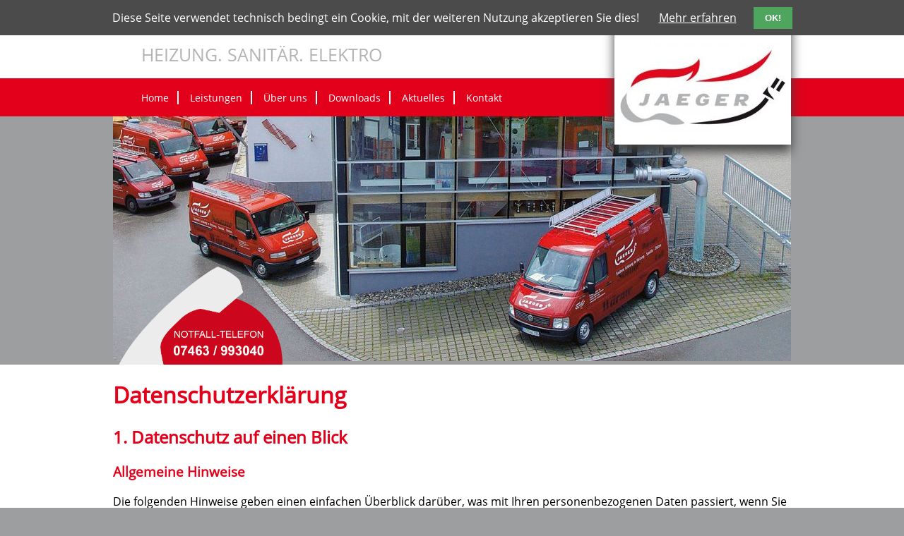

--- FILE ---
content_type: text/css
request_url: https://jaeger.jaeger-heizungsbau.de/assets/css/layout.min.css,responsive.min.css,columns.css,swipe.min.css,cust...-1f589f01.css
body_size: 16359
content:
body,form,figure{margin:0;padding:0}img{border:0}header,footer,nav,section,aside,article,figure,figcaption{display:block}body{font-size:100.01%}select,input,textarea{font-size:99%}#container,.inside{position:relative}#main,#left,#right{float:left;position:relative}#main{width:100%}#left{margin-left:-100%}#right{margin-right:-100%}#footer{clear:both}#main .inside{min-height:1px}.ce_gallery>ul,.content-gallery>ul{margin:0;padding:0;overflow:hidden;list-style:none}.ce_gallery>ul li,.content-gallery>ul li{float:left}.ce_gallery>ul li.col_first,.content-gallery>ul li.col_first{clear:left}.float_left,.media--left>figure{float:left}.float_right,.media--right>figure{float:right}.block{overflow:hidden}.clear,#clear{height:.1px;font-size:.1px;line-height:.1px;clear:both}.invisible{border:0;clip:rect(0 0 0 0);height:1px;margin:-1px;overflow:hidden;padding:0;position:absolute;width:1px}.custom{display:block}#container:after,.custom:after{content:"";display:table;clear:both}
@media (max-width:767px){#wrapper{margin:0;width:auto}#container{padding-left:0;padding-right:0}#main,#left,#right{float:none;width:auto}#left{right:0;margin-left:0}#right{margin-right:0}}img{max-width:100%;height:auto}.ie7 img{-ms-interpolation-mode:bicubic}.ie8 img{width:auto}.audio_container audio{max-width:100%}.video_container video{max-width:100%;height:auto}.aspect,.responsive{position:relative;height:0}.aspect iframe,.responsive iframe{position:absolute;top:0;left:0;width:100%;height:100%}.aspect--16\:9,.responsive.ratio-169{padding-bottom:56.25%}.aspect--16\:10,.responsive.ratio-1610{padding-bottom:62.5%}.aspect--21\:9,.responsive.ratio-219{padding-bottom:42.8571%}.aspect--4\:3,.responsive.ratio-43{padding-bottom:75%}.aspect--3\:2,.responsive.ratio-32{padding-bottom:66.6666%}
.rs-columns {
  clear: both;
  display: inline-block;
  width: 100%;
}

.rs-column {
  float: left;
  width: 100%;
  margin-top: 7.69231%;
  margin-right: 7.69231%;
}
.rs-column.-large-first {
  clear: left;
}
.rs-column.-large-last {
  margin-right: -5px;
}
.rs-column.-large-first-row {
  margin-top: 0;
}
.rs-column.-large-col-1-1 {
  width: 100%;
}
.rs-column.-large-col-2-1 {
  width: 46.15385%;
}
.rs-column.-large-col-2-2 {
  width: 100%;
}
.rs-column.-large-col-3-1 {
  width: 28.20513%;
}
.rs-column.-large-col-3-2 {
  width: 64.10256%;
}
.rs-column.-large-col-3-3 {
  width: 100%;
}
.rs-column.-large-col-4-1 {
  width: 19.23077%;
}
.rs-column.-large-col-4-2 {
  width: 46.15385%;
}
.rs-column.-large-col-4-3 {
  width: 73.07692%;
}
.rs-column.-large-col-4-4 {
  width: 100%;
}
.rs-column.-large-col-5-1 {
  width: 13.84615%;
}
.rs-column.-large-col-5-2 {
  width: 35.38462%;
}
.rs-column.-large-col-5-3 {
  width: 56.92308%;
}
.rs-column.-large-col-5-4 {
  width: 78.46154%;
}
.rs-column.-large-col-5-5 {
  width: 100%;
}
.rs-column.-large-col-6-1 {
  width: 10.25641%;
}
.rs-column.-large-col-6-2 {
  width: 28.20513%;
}
.rs-column.-large-col-6-3 {
  width: 46.15385%;
}
.rs-column.-large-col-6-4 {
  width: 64.10256%;
}
.rs-column.-large-col-6-5 {
  width: 82.05128%;
}
.rs-column.-large-col-6-6 {
  width: 100%;
}
@media screen and (max-width: 900px) {
  .rs-column {
    margin-top: 7.69231%;
    margin-right: 7.69231%;
  }
  .rs-column.-large-first {
    clear: none;
  }
  .rs-column.-large-last {
    margin-right: 7.69231%;
  }
  .rs-column.-large-first-row {
    margin-top: 7.69231%;
  }
  .rs-column.-medium-first {
    clear: left;
  }
  .rs-column.-medium-last {
    margin-right: -5px;
  }
  .rs-column.-medium-first-row {
    margin-top: 0;
  }
  .rs-column.-medium-col-1-1 {
    width: 100%;
  }
  .rs-column.-medium-col-2-1 {
    width: 46.15385%;
  }
  .rs-column.-medium-col-2-2 {
    width: 100%;
  }
  .rs-column.-medium-col-3-1 {
    width: 28.20513%;
  }
  .rs-column.-medium-col-3-2 {
    width: 64.10256%;
  }
  .rs-column.-medium-col-3-3 {
    width: 100%;
  }
  .rs-column.-medium-col-4-1 {
    width: 19.23077%;
  }
  .rs-column.-medium-col-4-2 {
    width: 46.15385%;
  }
  .rs-column.-medium-col-4-3 {
    width: 73.07692%;
  }
  .rs-column.-medium-col-4-4 {
    width: 100%;
  }
  .rs-column.-medium-col-5-1 {
    width: 13.84615%;
  }
  .rs-column.-medium-col-5-2 {
    width: 35.38462%;
  }
  .rs-column.-medium-col-5-3 {
    width: 56.92308%;
  }
  .rs-column.-medium-col-5-4 {
    width: 78.46154%;
  }
  .rs-column.-medium-col-5-5 {
    width: 100%;
  }
  .rs-column.-medium-col-6-1 {
    width: 10.25641%;
  }
  .rs-column.-medium-col-6-2 {
    width: 28.20513%;
  }
  .rs-column.-medium-col-6-3 {
    width: 46.15385%;
  }
  .rs-column.-medium-col-6-4 {
    width: 64.10256%;
  }
  .rs-column.-medium-col-6-5 {
    width: 82.05128%;
  }
  .rs-column.-medium-col-6-6 {
    width: 100%;
  }
}
@media screen and (max-width: 599px) {
  .rs-column {
    margin-top: 7.69231%;
    margin-right: 7.69231%;
  }
  .rs-column.-large-last {
    margin-right: 7.69231%;
  }
  .rs-column.-large-first-row {
    margin-top: 7.69231%;
  }
  .rs-column.-medium-first {
    clear: none;
  }
  .rs-column.-medium-last {
    margin-right: 7.69231%;
  }
  .rs-column.-medium-first-row {
    margin-top: 7.69231%;
  }
  .rs-column.-small-first {
    clear: left;
  }
  .rs-column.-small-last {
    margin-right: -5px;
  }
  .rs-column.-small-first-row {
    margin-top: 0;
  }
  .rs-column.-small-col-1-1 {
    width: 100%;
  }
  .rs-column.-small-col-2-1 {
    width: 46.15385%;
  }
  .rs-column.-small-col-2-2 {
    width: 100%;
  }
  .rs-column.-small-col-3-1 {
    width: 28.20513%;
  }
  .rs-column.-small-col-3-2 {
    width: 64.10256%;
  }
  .rs-column.-small-col-3-3 {
    width: 100%;
  }
  .rs-column.-small-col-4-1 {
    width: 19.23077%;
  }
  .rs-column.-small-col-4-2 {
    width: 46.15385%;
  }
  .rs-column.-small-col-4-3 {
    width: 73.07692%;
  }
  .rs-column.-small-col-4-4 {
    width: 100%;
  }
  .rs-column.-small-col-5-1 {
    width: 13.84615%;
  }
  .rs-column.-small-col-5-2 {
    width: 35.38462%;
  }
  .rs-column.-small-col-5-3 {
    width: 56.92308%;
  }
  .rs-column.-small-col-5-4 {
    width: 78.46154%;
  }
  .rs-column.-small-col-5-5 {
    width: 100%;
  }
  .rs-column.-small-col-6-1 {
    width: 10.25641%;
  }
  .rs-column.-small-col-6-2 {
    width: 28.20513%;
  }
  .rs-column.-small-col-6-3 {
    width: 46.15385%;
  }
  .rs-column.-small-col-6-4 {
    width: 64.10256%;
  }
  .rs-column.-small-col-6-5 {
    width: 82.05128%;
  }
  .rs-column.-small-col-6-6 {
    width: 100%;
  }
}

.content-slider{overflow:hidden;visibility:hidden;position:relative}.slider-wrapper{overflow:hidden;position:relative}.slider-wrapper>*{float:left;width:100%;position:relative}.slider-control{height:30px;position:relative}.slider-control a,.slider-control .slider-menu{position:absolute;top:9px;display:inline-block}.slider-control .slider-prev{left:0}.slider-control .slider-next{right:0}.slider-control .slider-menu{top:0;width:50%;left:50%;margin-left:-25%;font-size:27px;text-align:center}.slider-control .slider-menu b{color:#bbb;cursor:pointer}.slider-control .slider-menu b.active{color:#666}
body {
    background-color: #9c9e9f;
    font-family: 'Open Sans', sans-serif;
    ;
}

h1,
h2,
h3,
h4,
h5,
h6 {
    color: #e2001a;
}

#container,
#header,
#teaser,
#footer {
    min-width: 960px;
}

#headerschriftzug,
#headerschriftzug a {
    min-width: 940px;
    max-width: 940px;
    margin-right: auto;
    margin-left: auto;
    padding-left: 20px;
    font-size: 25px;
    line-height: 18px;
    text-decoration: none;
    color: #b1b3b4;
}

#header .inside {
    background-color: #fff;
}

.slider-control {
	display: none !important;
}

.content-slider .image_container {
	text-align: center;
}

#headerlogo {
    width: 100%;
    min-width: 960px;
    position: absolute;
    overflow: visible;
    z-index: 10;
}

#headerlogo .image_container {
    width: 960px;
    min-width: 960px;
    max-width: 960px;
    margin-right: auto;
    margin-left: auto;
    text-align: right;
}

#headerlogo img {
    margin-top: -210px;
    z-index: 9999;
    box-shadow: 0px 10px 15px #424242;
}

#main .inside .mod_article > * {
    width: 960px;
    min-width: 960px;
    max-width: 100%;
    display: block;
    margin-right: auto;
    margin-left: auto;
}

#main .inside .mod_article > .first {
    padding-top: 20px;
}

#main .inside .bordertop .first {
    border-top: 10px solid #707173;
}

#main .inside {
    background-color: #fff;
}

#home2 #notfalltel {
    width: 250px;
    min-width: 250px;
    max-width: 90%;
    margin-top: -100px;
    margin-right: auto;
    margin-left: auto;
}

#home2 #notfalltel .image_container {
    margin-bottom: -6px;
}

#main #notfalltel .image_container {
	margin-bottom: -60px;
	position: absolute;
}

#home2 {
    overflow: visible;
    padding-bottom: 0;
}

.backgrey {
    background-color: #b1b3b4;
}

.jaegeraufz li {
    margin-top: 5px;
    margin-bottom: 5px;
    padding-left: 30px;
    background-color: #fff;
    color: #9c9e9f;
    list-style-type: none;
}

#downloads1 .jaegeraufz li {
    background-color: rgba(177, 179, 180, .4);
}

.jaegeraufz li a {
    text-decoration: none;
    color: #9c9e9f;
}

.jaegeraufz li:before {
    padding-right: 20px;
    content: "►";
}

.jaegeraufz ul {
    margin-left: 0;
    padding-left: 0;
}

.mod_article {
    padding-bottom: 30px;
}

#footer .inside {
    height: 60px;
    background-color: #707173;
    -webkit-box-shadow: 0 -5px 10px 0 #e4e4e4;
    box-shadow: 0 -5px 10px 0 #e4e4e4;
    border-bottom: 1px solid #fff;
    color: #fff;
}

#footer .inside .rs-columns {
    width: 960px;
    min-width: 960px;
    max-width: 100%;
    clear: none;
    display: block;
    margin-right: auto;
    margin-left: auto;
}

#footer a,
#footer {
    font-size: 12px;
    text-decoration: none;
    color: #fff;
}

#teaser #notfalltel {
    min-width: 960px;
    max-width: 960px;
    margin-right: auto;
    margin-left: auto;
}

#teaser .mod_article {
    padding-bottom: 0;
}

#teaser #notfalltel .image_container {
    max-width: 250px;
    position: absolute;
    display: block;
    margin-top: -152px;
    z-index: 999;
}


.ce_gallery {
    margin-right: auto;
    margin-left: auto;
}

.ce_gallery .image_container {
    overflow: hidden;
    margin-top: 30px;
    margin-right: 60px;
}

.ce_text a {
    color: #000;
}

#cookiebar {
    z-index: 1000;
}

@media (max-width: 959px) {
    #main .inside .mod_article > * {
        width: 100%;
        min-width: 10px;
        max-width: 100%;
        padding-right: 2.5%;
        padding-left: 2.5%;
    }
    #footer .inside .rs-columns > * {
        padding-right: 10px;
        padding-left: 10px;
    }
    
    #main #notfalltel .image_container {
	margin-bottom: 0px !important;
	position: relative;
}
}

@media (max-width: 760px) {
    #teaser #notfalltel .image_container {
        margin-top: -96px;
    }
    .ce_text li {
        max-width: 85%;
        text-align: left;
    }
    #container,
    #header,
    #teaser,
    #footer {
        min-width: 0px;
        max-width: 100%;
    }
    #headerschriftzug,
    #headerschriftzug a {
        min-width: 0px;
        max-width: 90%;
        padding-top: 60px;
        padding-left: 0;
        font-size: 14px;
        line-height: 12px;
    }
    .flexslider {
        min-width: 0px;
        max-width: 100%;
        margin-right: auto;
        margin-left: auto;
    }
    #headerlogo {
        min-width: 0px;
        max-width: 100%;
        position: absolute;
        overflow: visible;
        z-index: 10;
    }
    #headerlogo img {
        margin-top: -105px;
    }
    #headerlogo .image_container {
        width: auto;
        min-width: 0px;
        max-width: 100%;
    }
    #headerlogo .image_container img {
        min-width: 0px;
        max-width: 100px;
        right: 0;
        top: 0;
        position: absolute;
        -webkit-box-shadow: 0 0 0 0;
        box-shadow: 0 0 0 0;
        z-index: 990;
    }
    #main .inside .mod_article > * {
        min-width: 0px;
        max-width: 100%;
        display: block;
        margin-right: auto;
        margin-left: auto;
    }
    #footer .inside .rs-columns {
        min-width: 0px;
        max-width: 100%;
    }
    #footer,
    #footer p {
        text-align: center !important;
    }
    #teaser #notfalltel {
        min-width: 0px;
        max-width: 100%;
        margin-right: auto;
        margin-left: auto;
    }
    #notfalltel img {
        min-width: 0px;
        max-width: 70%;
        margin-right: auto;
        margin-left: auto;
    }
    #home2 #notfalltel {
        margin-top: 0;
    }
    .ce_gallery .image_container {
        margin-right: auto;
        margin-left: auto;
        padding-left: 20px;
    }
    .ce_text p,
    #main .ce_image .image_container {
        max-width: 95%;
    }
    .mod_article {
        padding-bottom: 10px;
    }
    .mod_article h1,
    .mod_article h2,
    .mod_article h3,
    .mod_article h4,
    .mod_article h5,
    .mod_article h6 {
        max-width: 95%;
    }
}

nav,
nav a {
    background-color: #e2001a;
    text-decoration: none;
    color: #fff;
}

nav .level_1 {
    width: 920px;
    max-width: 100%;
    margin-right: auto;
    margin-left: auto;
}

nav .level_1 li {
    display: inline-block;
    margin-top: 0;
    margin-bottom: 0;
    padding: 0 12px;
    text-align: center;
    border-right: 2px solid #fff;
    font-size: 14px;
}

nav .level_1 .first {
    padding-left: 0;
}

nav .submenu:hover > .level_2 {
    position: absolute;
    display: block;
    background-color: #e2001a;
    z-index: 999;
}

nav .level_1 li:last-child {
    border-right: 0px;
}

nav .level_2 {
    width: 120px;
    display: none;
    margin-left: -20px;
    padding-top: 15px;
    background-color: #e2001a;
}

nav .level_2 li {
    width: 110px;
    position: relative;
    margin-left: -40px;
    padding: 5px 0;
    text-align: left;
    border-right: 0;
    z-index: 10;
}

nav .active span {
    font-weight: bold;
}

nav .level_1 li a:hover {
    color: #b1b3b4;
}

#menubutton {
    display: none;
}

@media (max-width: 760px) {
    nav {
        z-index: 999;
    }
    #menubutton {
        width: 100%;
        height: 40px;
        top: 0;
        position: fixed;
        display: block;
        padding-top: 20px;
        padding-right: 30px;
        text-align: right;
        background-color: #e2001a;
        border-bottom: 2px solid #fff;
        font-size: 40px;
        line-height: 20px;
        color: #fff;
        z-index: 9999;
    }
    #menubutton a {
        padding-right: 10px;
    }
    #navbar .level_1 > .first {
        margin-left: 10px;
    }
    #navbar,
    #navbar .level_1 {
        width: 100%;
        min-width: 10px;
    }
    #navbar .level_2 {
        background: none;
    }
    .submenu:hover > ul {
        float: none;
        z-index: 1000;
        justify-content: none;
    }
    #navbar,
    #navbar ul li,
    #navbar a {
        text-align: left;
    }
    #navbar,
    #navbar .level_1,
    #navbar .level_1 .nomenu,
    #navbar .level_1 .nomenu a,
    #navbar .level_1 .nomenu span {
        height: auto;
        max-height: 1200px;
        display: block;
        padding-left: 0;
        font-size: 25px;
        letter-spacing: 2px;
        justify-content: left;
        letter-spacing: 1px !important;
    }
    #navbar .level_1 .nomenu,
    #navbar .level_1 .nomenu a {
        padding-bottom: 20px;
        padding-left: 10px;
    }
    #navbar .level_1 li,
    #navbar .level_1 li a,
    #navbar .level_1 li span,
    #navbar .level_2 {
        position: relative;
        display: block;
        margin-top: 5px;
        padding-top: 5px;
    }
    #navbar .level_2 {
        margin-left: 10px;
        font-size: 16px;
    }
    #navbar {
        width: 100%;
        top: 0;
        position: absolute;
        display: none;
        margin-top: 30px;
        border-top: 2px solid #fff;
        z-index: 1000;
    }
    nav .level_2 li {
        width: 160px;
    }
}


--- FILE ---
content_type: text/css
request_url: https://jaeger.jaeger-heizungsbau.de/files/css/opensans.css
body_size: 684
content:
/* open-sans-regular - latin */

@font-face {
    font-family: 'Open Sans';
    font-style: normal;
    font-weight: 400;
    src: url('fonts/open-sans-v15-latin-regular.eot');
    /* IE9 Compat Modes */
    
    src: local('Open Sans Regular'), local('OpenSans-Regular'), url('fonts/open-sans-v15-latin-regular.eot?#iefix') format('embedded-opentype'),
    /* IE6-IE8 */
    
    url('fonts/open-sans-v15-latin-regular.woff2') format('woff2'),
    /* Super Modern Browsers */
    
    url('fonts/open-sans-v15-latin-regular.woff') format('woff'),
    /* Modern Browsers */
    
    url('fonts/open-sans-v15-latin-regular.ttf') format('truetype'),
    /* Safari, Android, iOS */
    
    url('fonts/open-sans-v15-latin-regular.svg#OpenSans') format('svg');
    /* Legacy iOS */
}